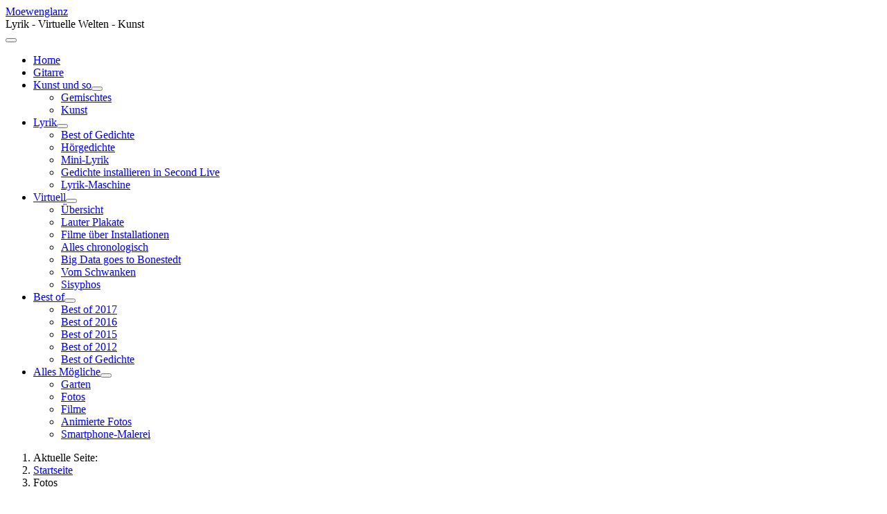

--- FILE ---
content_type: text/html; charset=utf-8
request_url: https://www.moewenglanz.de/?view=category&id=40
body_size: 6483
content:
<!DOCTYPE html>
<html lang="de-de" dir="ltr">

<head>
    <meta charset="utf-8">
	<meta name="viewport" content="width=device-width, initial-scale=1">
	<meta name="description" content="Ein Autorenblog vom Moewenglanz mit Lyrik - Malerei - 3D-Installationen ">
	<meta name="generator" content="Joomla! - Open Source Content Management">
	<title>Fotos</title>
	<link href="/?view=category&amp;id=40&amp;format=feed&amp;type=rss" rel="alternate" type="application/rss+xml" title="Fotos">
	<link href="/?view=category&amp;id=40&amp;format=feed&amp;type=atom" rel="alternate" type="application/atom+xml" title="Fotos">
	<link href="/media/system/images/joomla-favicon.svg" rel="icon" type="image/svg+xml">
	<link href="/media/system/images/favicon.ico" rel="alternate icon" type="image/vnd.microsoft.icon">
	<link href="/media/system/images/joomla-favicon-pinned.svg" rel="mask-icon" color="#000">
	<link href="https://www.moewenglanz.de/component/finder/search.opensearch?Itemid=101" rel="search" title="OpenSearch Moewenglanz" type="application/opensearchdescription+xml">

    <link href="/media/system/css/joomla-fontawesome.min.css?de6dd4" rel="lazy-stylesheet"><noscript><link href="/media/system/css/joomla-fontawesome.min.css?de6dd4" rel="stylesheet"></noscript>
	<link href="/media/templates/site/cassiopeia/css/template.min.css?de6dd4" rel="stylesheet">
	<link href="/media/templates/site/cassiopeia/css/global/colors_alternative.min.css?de6dd4" rel="stylesheet">
	<link href="/media/vendor/awesomplete/css/awesomplete.css?1.1.7" rel="stylesheet">
	<link href="/media/templates/site/cassiopeia/css/vendor/joomla-custom-elements/joomla-alert.min.css?0.4.1" rel="stylesheet">
	<link href="/media/templates/site/cassiopeia/css/user.css?de6dd4" rel="stylesheet">
	<link href="/media/plg_system_jcemediabox/css/jcemediabox.min.css?7d30aa8b30a57b85d658fcd54426884a" rel="stylesheet">
	<style>:root {
		--hue: 214;
		--template-bg-light: #f0f4fb;
		--template-text-dark: #495057;
		--template-text-light: #ffffff;
		--template-link-color: var(--link-color);
		--template-special-color: #001B4C;
		
	}</style>

    <script src="/media/vendor/metismenujs/js/metismenujs.min.js?1.4.0" defer></script>
	<script src="/media/vendor/jquery/js/jquery.min.js?3.7.1"></script>
	<script src="/media/legacy/js/jquery-noconflict.min.js?504da4"></script>
	<script type="application/json" class="joomla-script-options new">{"joomla.jtext":{"MOD_FINDER_SEARCH_VALUE":"Suche &hellip;","COM_FINDER_SEARCH_FORM_LIST_LABEL":"Search Results","JLIB_JS_AJAX_ERROR_OTHER":"Beim Abrufen von JSON-Daten wurde ein HTTP-Statuscode %s zurückgegeben.","JLIB_JS_AJAX_ERROR_PARSE":"Ein Parsing-Fehler trat bei der Verarbeitung der folgenden JSON-Daten auf:<br><code style='color:inherit;white-space:pre-wrap;padding:0;margin:0;border:0;background:inherit;'>%s<\/code>","ERROR":"Fehler","MESSAGE":"Nachricht","NOTICE":"Hinweis","WARNING":"Warnung","JCLOSE":"Schließen","JOK":"OK","JOPEN":"Öffnen"},"finder-search":{"url":"\/component\/finder\/?task=suggestions.suggest&format=json&tmpl=component&Itemid=101"},"system.paths":{"root":"","rootFull":"https:\/\/www.moewenglanz.de\/","base":"","baseFull":"https:\/\/www.moewenglanz.de\/"},"csrf.token":"428d06586811825f82a112afd9839de0"}</script>
	<script src="/media/system/js/core.min.js?a3d8f8"></script>
	<script src="/media/templates/site/cassiopeia/js/template.min.js?de6dd4" type="module"></script>
	<script src="/media/vendor/awesomplete/js/awesomplete.min.js?1.1.7" defer></script>
	<script src="/media/com_finder/js/finder.min.js?755761" type="module"></script>
	<script src="/media/vendor/bootstrap/js/collapse.min.js?5.3.8" type="module"></script>
	<script src="/media/templates/site/cassiopeia/js/mod_menu/menu-metismenu.min.js?de6dd4" defer></script>
	<script src="/media/system/js/messages.min.js?9a4811" type="module"></script>
	<script src="/media/plg_system_jcemediabox/js/jcemediabox.min.js?7d30aa8b30a57b85d658fcd54426884a"></script>
	<script type="application/ld+json">{"@context":"https://schema.org","@type":"BreadcrumbList","@id":"https://www.moewenglanz.de/#/schema/BreadcrumbList/818","itemListElement":[{"@type":"ListItem","position":1,"item":{"@id":"https://www.moewenglanz.de/","name":"Startseite"}},{"@type":"ListItem","position":2,"item":{"name":"Fotos"}}]}</script>
	<script>jQuery(document).ready(function(){WfMediabox.init({"base":"\/","theme":"standard","width":"","height":"","lightbox":0,"shadowbox":0,"icons":1,"overlay":1,"overlay_opacity":0,"overlay_color":"","transition_speed":500,"close":2,"labels":{"close":"Close","next":"Next","previous":"Previous","cancel":"Cancel","numbers":"{{numbers}}","numbers_count":"{{current}} of {{total}}","download":"Download"},"swipe":true,"expand_on_click":true});});</script>

</head>

<body class="site com_content wrapper-static view-category no-layout no-task itemid-101 colors1 has-sidebar-right">
    <header class="header container-header full-width">

        
        
                    <div class="grid-child">
                <div class="navbar-brand">
                    <a class="brand-logo" href="/">
                        <span title="Moewenglanz">Moewenglanz</span>                    </a>
                                            <div class="site-description">Lyrik - Virtuelle Welten - Kunst</div>
                                    </div>
            </div>
        
                    <div class="grid-child container-nav">
                                    
<nav class="navbar navbar-expand-lg" aria-label="Hauptmenü">
    <button class="navbar-toggler navbar-toggler-right" type="button" data-bs-toggle="collapse" data-bs-target="#navbar1" aria-controls="navbar1" aria-expanded="false" aria-label="Navigation umschalten">
        <span class="icon-menu" aria-hidden="true"></span>
    </button>
    <div class="collapse navbar-collapse" id="navbar1">
        <ul class="mod-menu mod-menu_dropdown-metismenu metismenu mod-list   nav-pills">
<li class="metismenu-item item-101 level-1 default current active"><a href="/" aria-current="location">Home</a></li><li class="metismenu-item item-1598 level-1"><a href="/gitarre.html" >Gitarre</a></li><li class="metismenu-item item-1941 level-1 deeper parent"><a href="/kunst-und-so.html" >Kunst und so</a><button class="mm-collapsed mm-toggler mm-toggler-link" aria-haspopup="true" aria-expanded="false" aria-label="Kunst und so"></button><ul class="mm-collapse"><li class="metismenu-item item-116 level-2"><a href="/kunst-und-so/gemischtes.html" >Gemischtes</a></li><li class="metismenu-item item-1808 level-2"><a href="/kunst-und-so/kunst.html" >Kunst</a></li></ul></li><li class="metismenu-item item-111 level-1 deeper parent"><a href="/lyrik.html" >Lyrik</a><button class="mm-collapsed mm-toggler mm-toggler-link" aria-haspopup="true" aria-expanded="false" aria-label="Lyrik"></button><ul class="mm-collapse"><li class="metismenu-item item-1483 level-2"><a href="/lyrik/best-of-gedichte.html" >Best of Gedichte</a></li><li class="metismenu-item item-1665 level-2"><a href="/lyrik/hoergedichte.html" >Hörgedichte</a></li><li class="metismenu-item item-1762 level-2"><a href="/lyrik/mini-lyrik.html" >Mini-Lyrik</a></li><li class="metismenu-item item-1706 level-2"><a href="/lyrik/gedichte-installieren-in-second-live.html" >Gedichte installieren in Second Live</a></li><li class="metismenu-item item-1339 level-2"><a href="/lyrik/lyrikmaschine.html" >Lyrik-Maschine</a></li></ul></li><li class="metismenu-item item-1240 level-1 deeper parent"><a href="/virtuelle-welten.html" >Virtuell</a><button class="mm-collapsed mm-toggler mm-toggler-link" aria-haspopup="true" aria-expanded="false" aria-label="Virtuell"></button><ul class="mm-collapse"><li class="metismenu-item item-1668 level-2"><a href="/virtuelle-welten/,.html" >Übersicht</a></li><li class="metismenu-item item-1677 level-2"><a href="/virtuelle-welten/lauter-plakate.html" >Lauter Plakate</a></li><li class="metismenu-item item-1675 level-2"><a href="/virtuelle-welten/filme-über-installationen.html" >Filme über Installationen</a></li><li class="metismenu-item item-1666 level-2"><a href="/virtuelle-welten/alles-chronologisch.html" >Alles chronologisch</a></li><li class="metismenu-item item-1667 level-2"><a href="/virtuelle-welten/big-data-goes-to-bonestedt.html" >Big Data goes to Bonestedt</a></li><li class="metismenu-item item-1674 level-2"><a href="/virtuelle-welten/vom-schwanken.html" >Vom Schwanken</a></li><li class="metismenu-item item-1924 level-2"><a href="/virtuelle-welten/sisyphos.html" >Sisyphos</a></li></ul></li><li class="metismenu-item item-689 level-1 deeper parent"><a href="/best-of.html" >Best of</a><button class="mm-collapsed mm-toggler mm-toggler-link" aria-haspopup="true" aria-expanded="false" aria-label="Best of"></button><ul class="mm-collapse"><li class="metismenu-item item-1658 level-2"><a href="/best-of/best-of-2017.html" >Best of 2017</a></li><li class="metismenu-item item-1660 level-2"><a href="/best-of/best-of-2016.html" >Best of 2016</a></li><li class="metismenu-item item-1661 level-2"><a href="/best-of/best-of-2015.html" >Best of 2015</a></li><li class="metismenu-item item-1662 level-2"><a href="/best-of/best-of-2012.html" >Best of 2012</a></li><li class="metismenu-item item-1763 level-2"><a href="/best-of/best-of-gedichte-3.html" >Best of Gedichte</a></li></ul></li><li class="metismenu-item item-1456 level-1 deeper parent"><a href="/alles-mögliche.html" >Alles Mögliche</a><button class="mm-collapsed mm-toggler mm-toggler-link" aria-haspopup="true" aria-expanded="false" aria-label="Alles Mögliche"></button><ul class="mm-collapse"><li class="metismenu-item item-711 level-2"><a href="/alles-mögliche/garten.html" >Garten</a></li><li class="metismenu-item item-1352 level-2"><a href="/alles-mögliche/fotos2.html" >Fotos</a></li><li class="metismenu-item item-1457 level-2"><a href="/alles-mögliche/filme.html" >Filme</a></li><li class="metismenu-item item-518 level-2"><a href="/alles-mögliche/animierte-fotos.html" >Animierte Fotos</a></li><li class="metismenu-item item-1358 level-2"><a href="/alles-mögliche/smartphone-malerei.html" >Smartphone-Malerei</a></li></ul></li></ul>
    </div>
</nav>

                                            </div>
            </header>

    <div class="site-grid">
                    <div class="container-banner full-width">
                <div class="banner card ">
        <div class="card-body">
                <nav class="mod-breadcrumbs__wrapper" aria-label="Bread">
    <ol class="mod-breadcrumbs breadcrumb px-3 py-2">
                    <li class="mod-breadcrumbs__here float-start">
                Aktuelle Seite: &#160;
            </li>
        
        <li class="mod-breadcrumbs__item breadcrumb-item"><a href="/" class="pathway"><span>Startseite</span></a></li><li class="mod-breadcrumbs__item breadcrumb-item active"><span>Fotos</span></li>    </ol>
    </nav>
    </div>
</div>

            </div>
        
        
        
        
        <div class="grid-child container-component">
            
            
            <div id="system-message-container" aria-live="polite"></div>

            <main>
                <div class="com-content-category-blog blog">
    
        
    
    
    
            <div class="com-content-category-blog__items blog-items items-leading image-bottom boxed">
                            <div class="com-content-category-blog__item blog-item">
                    

<div class="item-content">
    
        <div class="page-header">
                    <h2>
                                    <a href="/?view=article&amp;id=1250:tapetentür&amp;catid=40">
                        Tapetentür                    </a>
                            </h2>
        
        
        
            </div>

    
        
            <dl class="article-info text-muted">

            <dt class="article-info-term">
                                             </dt>

        
        
                    <dd class="category-name">
    <span class="icon-folder-open icon-fw" aria-hidden="true"></span>                        Kategorie: <a href="/?view=category&amp;id=40">Fotos</a>    </dd>
        
                    
        
                    <dd class="published">
    <span class="icon-calendar icon-fw" aria-hidden="true"></span>
    <time datetime="2025-07-19T00:00:00+02:00">
        Veröffentlicht: 19. Juli 2025    </time>
</dd>
        
    
            
        
            </dl>
        
    
        
    <p><img src="/images/phocagallery/SIGE/Fotos/Tapetentuer.jpg" alt="Tapetentuer" width="500" height="387" /></p> 
    
    
    
        </div>
                </div>
                            <div class="com-content-category-blog__item blog-item">
                    

<div class="item-content">
    
        <div class="page-header">
                    <h2>
                                    <a href="/?view=article&amp;id=669:zwerg&amp;catid=40">
                        Zwerg, unterirdisch                    </a>
                            </h2>
        
        
        
            </div>

    
        
            <dl class="article-info text-muted">

            <dt class="article-info-term">
                                             </dt>

        
        
                    <dd class="category-name">
    <span class="icon-folder-open icon-fw" aria-hidden="true"></span>                        Kategorie: <a href="/?view=category&amp;id=40">Fotos</a>    </dd>
        
                    
        
                    <dd class="published">
    <span class="icon-calendar icon-fw" aria-hidden="true"></span>
    <time datetime="2025-05-12T10:26:08+02:00">
        Veröffentlicht: 12. Mai 2025    </time>
</dd>
        
    
            
        
            </dl>
        
    
        
    <p>&nbsp;</p>
<p><img src="/images/phocagallery/Fotos/Sammler/Zwerg_500.jpg" alt="" /></p>
<p><em>(Schnappschuss verschwurbelt, 104 % Moewenglanz)</em></p>
<p><span style="font-size: 12pt;">So, jetzt aber mal schnell&nbsp; diese unterirdischen Zwerg online stellen. Man sieht allerdings nur seinen den Haarschopf.</span> </p> 
    
    
    
        </div>
                </div>
                            <div class="com-content-category-blog__item blog-item">
                    

<div class="item-content">
    
        <div class="page-header">
                    <h2>
                                    <a href="/?view=article&amp;id=1070:durchbruch&amp;catid=40">
                        Durchbruch                    </a>
                            </h2>
        
        
        
            </div>

    
        
            <dl class="article-info text-muted">

            <dt class="article-info-term">
                                             </dt>

        
        
                    <dd class="category-name">
    <span class="icon-folder-open icon-fw" aria-hidden="true"></span>                        Kategorie: <a href="/?view=category&amp;id=40">Fotos</a>    </dd>
        
                    
        
                    <dd class="published">
    <span class="icon-calendar icon-fw" aria-hidden="true"></span>
    <time datetime="2024-03-08T00:00:00+01:00">
        Veröffentlicht: 08. März 2024    </time>
</dd>
        
    
            
        
            </dl>
        
    
        
    <p><img src="/images/phocagallery/Fotos/Sammler/Durchbruch_500.jpg" alt="Durchbruch 500" /></p>
<p>&nbsp;</p>
<p>&nbsp;</p> 
    
    
    
        </div>
                </div>
                            <div class="com-content-category-blog__item blog-item">
                    

<div class="item-content">
    
        <div class="page-header">
                    <h2>
                                    <a href="/?view=article&amp;id=1251:dunkler-weg&amp;catid=40">
                        Dunkler Weg                    </a>
                            </h2>
        
        
        
            </div>

    
        
            <dl class="article-info text-muted">

            <dt class="article-info-term">
                                             </dt>

        
        
                    <dd class="category-name">
    <span class="icon-folder-open icon-fw" aria-hidden="true"></span>                        Kategorie: <a href="/?view=category&amp;id=40">Fotos</a>    </dd>
        
                    
        
                    <dd class="published">
    <span class="icon-calendar icon-fw" aria-hidden="true"></span>
    <time datetime="2021-12-17T00:00:00+01:00">
        Veröffentlicht: 17. Dezember 2021    </time>
</dd>
        
    
            
        
            </dl>
                    <ul class="tags list-inline">
                                                                    <li class="list-inline-item tag-33 tag-list0">
                    <a href="/component/tags/tag/best-of-2021.html" class="btn btn-sm label label-info">
                        Best of 2021                    </a>
                </li>
                        </ul>
    
    
        
    <p><img src="/images/phocagallery/SIGE/Fotos/Dunkler_Weg_500.jpg" alt="Dunkler Weg" width="500" height="387" /></p> 
    
    
    
        </div>
                </div>
                            <div class="com-content-category-blog__item blog-item">
                    

<div class="item-content">
    
        <div class="page-header">
                    <h2>
                                    <a href="/?view=article&amp;id=1243:nass&amp;catid=40">
                        Nass                    </a>
                            </h2>
        
        
        
            </div>

    
        
            <dl class="article-info text-muted">

            <dt class="article-info-term">
                                             </dt>

        
        
                    <dd class="category-name">
    <span class="icon-folder-open icon-fw" aria-hidden="true"></span>                        Kategorie: <a href="/?view=category&amp;id=40">Fotos</a>    </dd>
        
                    
        
                    <dd class="published">
    <span class="icon-calendar icon-fw" aria-hidden="true"></span>
    <time datetime="2021-10-21T00:03:50+02:00">
        Veröffentlicht: 21. Oktober 2021    </time>
</dd>
        
    
            
        
            </dl>
                    <ul class="tags list-inline">
                                                                    <li class="list-inline-item tag-33 tag-list0">
                    <a href="/component/tags/tag/best-of-2021.html" class="btn btn-sm label label-info">
                        Best of 2021                    </a>
                </li>
                        </ul>
    
    
        
    <p><img src="/images/phocagallery/Fotos/Regen/nass.jpg" alt="nass" /></p> 
    
    
    
        </div>
                </div>
                    </div>
    
    
    
                        <div class="com-content-category-blog__navigation w-100">
                            <p class="com-content-category-blog__counter counter float-md-end pt-3 pe-2">
                    Seite 1 von 11                </p>
                        <div class="com-content-category-blog__pagination">
                <nav class="pagination__wrapper" aria-label="Seitennummerierung">
    <ul class="pagination ms-0 mb-4">
            <li class="disabled page-item">
        <span class="page-link" aria-hidden="true"><span class="icon-angle-double-left" aria-hidden="true"></span></span>
    </li>
            <li class="disabled page-item">
        <span class="page-link" aria-hidden="true"><span class="icon-angle-left" aria-hidden="true"></span></span>
    </li>

                            <li class="active page-item">
        <a aria-current="true" aria-label="Seite 1" href="#" class="page-link">1</a>
    </li>
                        <li class="page-item">
        <a aria-label="Gehe zur Seite 2" href="/?view=category&amp;id=40&amp;start=5" class="page-link">
            2        </a>
    </li>
                        <li class="page-item">
        <a aria-label="Gehe zur Seite 3" href="/?view=category&amp;id=40&amp;start=10" class="page-link">
            3        </a>
    </li>
                        <li class="page-item">
        <a aria-label="Gehe zur Seite 4" href="/?view=category&amp;id=40&amp;start=15" class="page-link">
            4        </a>
    </li>
                        <li class="page-item">
        <a aria-label="Gehe zur Seite 5" href="/?view=category&amp;id=40&amp;start=20" class="page-link">
            5        </a>
    </li>
                        <li class="page-item">
        <a aria-label="Gehe zur Seite 6" href="/?view=category&amp;id=40&amp;start=25" class="page-link">
            6        </a>
    </li>
                        <li class="page-item">
        <a aria-label="Gehe zur Seite 7" href="/?view=category&amp;id=40&amp;start=30" class="page-link">
            7        </a>
    </li>
                        <li class="page-item">
        <a aria-label="Gehe zur Seite 8" href="/?view=category&amp;id=40&amp;start=35" class="page-link">
            8        </a>
    </li>
                        <li class="page-item">
        <a aria-label="Gehe zur Seite 9" href="/?view=category&amp;id=40&amp;start=40" class="page-link">
            9        </a>
    </li>
                        <li class="page-item">
        <a aria-label="Gehe zur Seite 10" href="/?view=category&amp;id=40&amp;start=45" class="page-link">
            10        </a>
    </li>
        
            <li class="page-item">
        <a aria-label="Zur nächsten Seite wechseln" href="/?view=category&amp;id=40&amp;start=5" class="page-link">
            <span class="icon-angle-right" aria-hidden="true"></span>        </a>
    </li>
            <li class="page-item">
        <a aria-label="Zur letzten Seite wechseln" href="/?view=category&amp;id=40&amp;start=50" class="page-link">
            <span class="icon-angle-double-right" aria-hidden="true"></span>        </a>
    </li>
    </ul>
</nav>
            </div>
        </div>
    </div>
            </main>
            
        </div>

                    <div class="grid-child container-sidebar-right">
                <div class="sidebar-right card ">
            <h3 class="card-header ">Alles über Moewe Winkler</h3>        <div class="card-body">
                
<div id="mod-custom777" class="mod-custom custom">
    <p><img src="/images/phocagallery/VirtuelleWelten/Moewe_Winkler_Profil.jpg" alt="Moewe Winkler Profil" width="200" height="130" />&nbsp;</p>
<p><span style="font-size: 14pt;">Alles über die SL-Installationen von Moewe Winkler:</span></p>
<p><span style="font-size: 14pt;"><a href="/virtuelle-welten.html">HIER</a></span></p></div>
    </div>
</div>
<div class="sidebar-right card ">
            <h3 class="card-header ">Suche</h3>        <div class="card-body">
                
<form class="mod-finder js-finder-searchform form-search" action="/component/finder/search.html?Itemid=101" method="get" role="search">
    <label for="mod-finder-searchword848" class="finder">Suchen</label><input type="text" name="q" id="mod-finder-searchword848" class="js-finder-search-query form-control" value="" placeholder="Suche &hellip;">
            <input type="hidden" name="Itemid" value="101"></form>
    </div>
</div>
<div class="sidebar-right card -style1">
            <h3 class="card-header ">Neue Beiträge</h3>        <div class="card-body">
                <ul class="mod-articleslatest latestnews mod-list">
    <li itemscope itemtype="https://schema.org/Article">
        <a href="/lyrik/981-nerdlicht.html" itemprop="url">
            <span itemprop="name">
                Dann erstrahlt das Nerdlicht            </span>
        </a>
    </li>
    <li itemscope itemtype="https://schema.org/Article">
        <a href="/lyrik/611-im-posi-tief.html" itemprop="url">
            <span itemprop="name">
                Im Posi-Tief            </span>
        </a>
    </li>
    <li itemscope itemtype="https://schema.org/Article">
        <a href="/lyrik/1134-datenschatten.html" itemprop="url">
            <span itemprop="name">
                Immernoch: Heute weht ein Datenschatten            </span>
        </a>
    </li>
    <li itemscope itemtype="https://schema.org/Article">
        <a href="/lyrik/1331-komma-im-haar.html" itemprop="url">
            <span itemprop="name">
                Komma im Haar            </span>
        </a>
    </li>
    <li itemscope itemtype="https://schema.org/Article">
        <a href="/?view=article&amp;id=1250:tapetentür&amp;catid=40" itemprop="url">
            <span itemprop="name">
                Tapetentür            </span>
        </a>
    </li>
    <li itemscope itemtype="https://schema.org/Article">
        <a href="/lyrik/812-lower-brightness.html" itemprop="url">
            <span itemprop="name">
                Lower brightness            </span>
        </a>
    </li>
    <li itemscope itemtype="https://schema.org/Article">
        <a href="/lyrik/639-testphase-abgelaufen.html" itemprop="url">
            <span itemprop="name">
                Testphase abgelaufen            </span>
        </a>
    </li>
    <li itemscope itemtype="https://schema.org/Article">
        <a href="/?view=article&amp;id=669:zwerg&amp;catid=40" itemprop="url">
            <span itemprop="name">
                Zwerg, unterirdisch            </span>
        </a>
    </li>
    <li itemscope itemtype="https://schema.org/Article">
        <a href="/lyrik/270-karneval-im-moor.html" itemprop="url">
            <span itemprop="name">
                Dankbar            </span>
        </a>
    </li>
    <li itemscope itemtype="https://schema.org/Article">
        <a href="/lyrik/1283-fast-geträumt.html" itemprop="url">
            <span itemprop="name">
                Fast geträumt             </span>
        </a>
    </li>
</ul>
    </div>
</div>
<div class="sidebar-right card -style1">
            <h3 class="card-header ">Beliebte Beiträge</h3>        <div class="card-body">
                <ul class="mostread mod-list">
    <li itemscope itemtype="https://schema.org/Article">
        <a href="/?view=article&amp;id=669:zwerg&amp;catid=40" itemprop="url">
            <span itemprop="name">
                Zwerg, unterirdisch            </span>
        </a>
    </li>
    <li itemscope itemtype="https://schema.org/Article">
        <a href="/?view=article&amp;id=939:blick-aus-den-add-on&amp;catid=40" itemprop="url">
            <span itemprop="name">
                Blick aus den Add-On            </span>
        </a>
    </li>
    <li itemscope itemtype="https://schema.org/Article">
        <a href="/?view=article&amp;id=1250:tapetentür&amp;catid=40" itemprop="url">
            <span itemprop="name">
                Tapetentür            </span>
        </a>
    </li>
    <li itemscope itemtype="https://schema.org/Article">
        <a href="/?view=article&amp;id=249:ueduelle&amp;catid=40" itemprop="url">
            <span itemprop="name">
                Üdülle            </span>
        </a>
    </li>
    <li itemscope itemtype="https://schema.org/Article">
        <a href="/?view=article&amp;id=424:der-aus-dem-add-on&amp;catid=39" itemprop="url">
            <span itemprop="name">
                Der aus dem Add-On            </span>
        </a>
    </li>
    <li itemscope itemtype="https://schema.org/Article">
        <a href="/?view=article&amp;id=1233:unterwegs&amp;catid=40" itemprop="url">
            <span itemprop="name">
                Unterwegs            </span>
        </a>
    </li>
    <li itemscope itemtype="https://schema.org/Article">
        <a href="/?view=article&amp;id=1168:warten&amp;catid=40" itemprop="url">
            <span itemprop="name">
                Warten auf den letzten Bus            </span>
        </a>
    </li>
    <li itemscope itemtype="https://schema.org/Article">
        <a href="/?view=article&amp;id=943:spiegelung&amp;catid=40" itemprop="url">
            <span itemprop="name">
                Spiegelung            </span>
        </a>
    </li>
    <li itemscope itemtype="https://schema.org/Article">
        <a href="/?view=article&amp;id=1231:manchmal-lache-ich&amp;catid=40" itemprop="url">
            <span itemprop="name">
                Manchmal lache ich            </span>
        </a>
    </li>
    <li itemscope itemtype="https://schema.org/Article">
        <a href="/?view=article&amp;id=1070:durchbruch&amp;catid=40" itemprop="url">
            <span itemprop="name">
                Durchbruch            </span>
        </a>
    </li>
</ul>
    </div>
</div>
<div class="sidebar-right card -style1">
            <h3 class="card-header ">Blogroll</h3>        <div class="card-body">
                
<div id="mod-custom509" class="mod-custom custom">
    <h4><span style="font-size: 12pt;">Second Life</span></h4>
<ul>
<li><span style="line-height: 12px; font-size: 12pt;"><a href="http://www.almut-brunswick.de/" target="_blank" rel="alternate noopener noreferrer">Almut Brunswick</a></span></li>
<li><span style="line-height: 12px; font-size: 12pt;"><a href="http://brynoh.blogspot.com/" target="_blank" rel="noopener noreferrer">Bryn Oh</a></span></li>
<li><span style="line-height: 12px; font-size: 12pt;"><a href="http://buktomblog.blogspot.de/" target="_blank" rel="noopener noreferrer">Buktom</a></span></li>
<li><span style="font-size: 12pt;"><a href="http://uzdz.blogspot.com/">Chapter Kronfeld</a></span></li>
<li><span style="font-size: 12pt;"><a href="http://clairedilunachevalier2015.wordpress.com/">ClaireDiLuna Chevalier</a></span></li>
<li><span style="line-height: 12px; font-size: 12pt;"><a href="http://echtvirtuell.blogspot.de/" target="_blank" rel="noopener noreferrer">Echt Virtuell</a></span></li>
<li><span style="font-size: 12pt;"><a href="http://www.hydorgol.de/" target="_blank" rel="noopener noreferrer">Hydorgol</a></span></li>
<li><span style="line-height: 12px; font-size: 12pt;"><a href="https://joeysl.wordpress.com/" rel="alternate">Sabine Joey Schäfers</a></span></li>
<li><span style="line-height: 12px; font-size: 12pt;"><a href="http://kjs-made.blogspot.com/" target="_blank" rel="noopener noreferrer">kjs Yip</a></span></li>
<li><span style="font-size: 12pt;"><a href="http://modemworld.wordpress.com/" target="_blank" rel="alternate noopener noreferrer">Living in a Modemworld</a></span></li>
<li><span style="font-size: 12pt;"><a href="https://aetherisavidi.wordpress.com" rel="alternate">Natascha Randt</a></span></li>
</ul>
<h4><span style="font-size: 12pt;">Kunst und mehr</span></h4>
<ul>
<li><span style="line-height: 12px; font-size: 12pt;"><a href="http://hor.de/" target="_blank" rel="noopener noreferrer" class="bloggrolllink">hor.de</a></span></li>
<li><span style="line-height: 12px; font-size: 12pt;"><a href="http://www.kulturtechno.de/" target="_blank" rel="noopener noreferrer">Kulturtechno</a></span></li>
<li><span style="font-size: 12pt;"><a href="http://www.franklepold.de/">Frank Lepold</a></span></li>
<li><span style="line-height: 12px; font-size: 12pt;"><a href="http://www.maier-lyrik.de/blog/" target="_blank" rel="noopener noreferrer">Maier-Lyrik</a></span></li>
<li><span style="font-size: 12pt;"><span style="line-height: 12px;"><a href="http://kunst-marlies-blauth.blogspot.de/" target="_blank" rel="noopener noreferrer">Marlies Blauth</a></span><a href="http://mikelbower.de/"><span style="line-height: 12px;"></span></a></span></li>
<li><span style="font-size: 12pt;"><a href="http://mikelbower.de/">mikelbower</a></span></li>
<li><span style="line-height: 12px; font-size: 12pt;"><a href="http://milongasblog.blogspot.com/" target="_blank" rel="noopener noreferrer">milonga</a></span></li>
<li><span style="line-height: 12px; font-size: 12pt;"><a href="http://michallein.wordpress.com/" target="_blank" rel="noopener noreferrer">mich allein</a></span></li>
<li><span style="line-height: 12px; font-size: 12pt;"><a href="http://mitue.de/" target="_blank" rel="noopener noreferrer">Mitue</a></span></li>
<li><span style="font-size: 12pt;"><a href="http://www.paulchenbloggt.de/" target="_blank" rel="noopener noreferrer">Sophie Paulchen</a></span></li>
<li><span style="line-height: 12px; font-size: 12pt;"><a href="http://webwerkraum.sakrowski.de/" target="_blank" rel="noopener noreferrer">Webwerkraum</a></span></li>
<li><span style="line-height: 12px; font-size: 12pt;"><a href="http://www.brigittefuchs.ch/serendipity/" target="_blank" rel="noopener noreferrer">Quersatzein</a></span></li>
<li><span style="line-height: 12px; font-size: 12pt;"><a href="http://www.rosadora.de/" target="_blank" rel="noopener noreferrer">Rosadora</a></span></li>
<li><span style="font-size: 12pt;"><a href="http://www.claudiakilian.de/" target="_blank" rel="noopener noreferrer">Sammelmappe</a></span></li>
</ul>
<p><span style="font-size: 12pt;"></span></p></div>
    </div>
</div>

            </div>
        
        
            </div>

            <footer class="container-footer footer full-width">
            <div class="grid-child">
                
<div id="mod-custom842" class="mod-custom custom">
    <p><a href="/?view=article&amp;id=186:impressum&amp;catid=25:ueber">Impressum</a></p>
<p><a href="/?view=article&amp;id=921:datenschutz&amp;catid=25:ueber">Datenschutz</a></p></div>

            </div>
        </footer>
    
            <a href="#top" id="back-top" class="back-to-top-link" aria-label="Zurück nach oben">
            <span class="icon-arrow-up icon-fw" aria-hidden="true"></span>
        </a>
    
    
</body>

</html>
